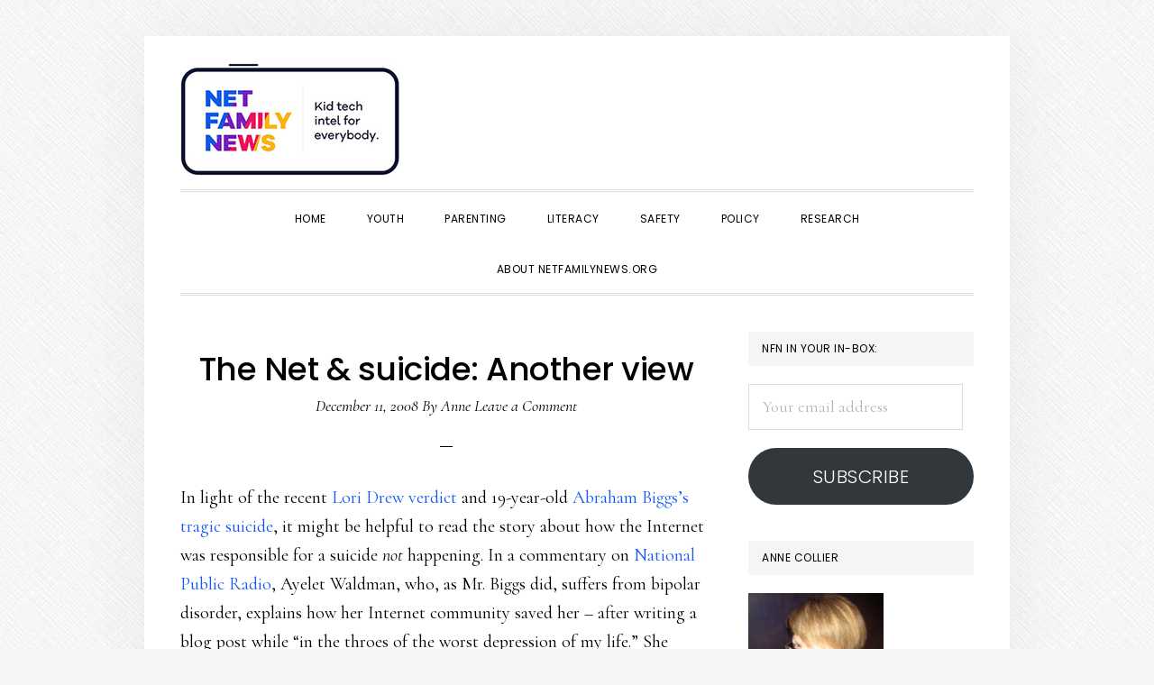

--- FILE ---
content_type: text/html; charset=UTF-8
request_url: https://www.netfamilynews.org/the-net-suicide-another-view
body_size: 18935
content:
<!DOCTYPE html>
<html lang="en-US">
<head >
<meta charset="UTF-8" />
<meta name="viewport" content="width=device-width, initial-scale=1" />
<meta name='robots' content='index, follow, max-image-preview:large, max-snippet:-1, max-video-preview:-1' />
	<style>img:is([sizes="auto" i], [sizes^="auto," i]) { contain-intrinsic-size: 3000px 1500px }</style>
	<link rel="dns-prefetch" href="https://static.hupso.com/share/js/share_toolbar.js"><link rel="preconnect" href="https://static.hupso.com/share/js/share_toolbar.js"><link rel="preload" href="https://static.hupso.com/share/js/share_toolbar.js"><meta property="og:image" content="https://www.netfamilynews.org/wp-content/uploads/2018/12/NFN-logo-with-tagline.jpg"/>
	<!-- This site is optimized with the Yoast SEO plugin v26.1.1 - https://yoast.com/wordpress/plugins/seo/ -->
	<title>The Net &amp; suicide: Another view - NetFamilyNews.org</title>
	<link rel="canonical" href="https://www.netfamilynews.org/the-net-suicide-another-view" />
	<meta property="og:locale" content="en_US" />
	<meta property="og:type" content="article" />
	<meta property="og:title" content="The Net &amp; suicide: Another view - NetFamilyNews.org" />
	<meta property="og:description" content="In light of the recent Lori Drew verdict and 19-year-old Abraham Biggs&#8217;s tragic suicide, it might be helpful to read the story about how the Internet was responsible for a suicide not happening. In a commentary on National Public Radio, Ayelet Waldman, who, as Mr. Biggs did, suffers from bipolar disorder, explains how her Internet [&hellip;]" />
	<meta property="og:url" content="https://www.netfamilynews.org/the-net-suicide-another-view" />
	<meta property="og:site_name" content="NetFamilyNews.org" />
	<meta property="article:published_time" content="2008-12-11T04:08:00+00:00" />
	<meta property="article:modified_time" content="2014-02-27T07:35:30+00:00" />
	<meta name="author" content="Anne" />
	<meta name="twitter:label1" content="Written by" />
	<meta name="twitter:data1" content="Anne" />
	<meta name="twitter:label2" content="Est. reading time" />
	<meta name="twitter:data2" content="1 minute" />
	<script type="application/ld+json" class="yoast-schema-graph">{"@context":"https://schema.org","@graph":[{"@type":"Article","@id":"https://www.netfamilynews.org/the-net-suicide-another-view#article","isPartOf":{"@id":"https://www.netfamilynews.org/the-net-suicide-another-view"},"author":{"name":"Anne","@id":"https://www.netfamilynews.org/#/schema/person/3c1bd591254e8854cccd1ea2671d6df0"},"headline":"The Net &amp; suicide: Another view","datePublished":"2008-12-11T04:08:00+00:00","dateModified":"2014-02-27T07:35:30+00:00","mainEntityOfPage":{"@id":"https://www.netfamilynews.org/the-net-suicide-another-view"},"wordCount":117,"commentCount":0,"publisher":{"@id":"https://www.netfamilynews.org/#organization"},"articleSection":["Risk &amp; Safety"],"inLanguage":"en-US","potentialAction":[{"@type":"CommentAction","name":"Comment","target":["https://www.netfamilynews.org/the-net-suicide-another-view#respond"]}]},{"@type":"WebPage","@id":"https://www.netfamilynews.org/the-net-suicide-another-view","url":"https://www.netfamilynews.org/the-net-suicide-another-view","name":"The Net &amp; suicide: Another view - NetFamilyNews.org","isPartOf":{"@id":"https://www.netfamilynews.org/#website"},"datePublished":"2008-12-11T04:08:00+00:00","dateModified":"2014-02-27T07:35:30+00:00","inLanguage":"en-US","potentialAction":[{"@type":"ReadAction","target":["https://www.netfamilynews.org/the-net-suicide-another-view"]}]},{"@type":"WebSite","@id":"https://www.netfamilynews.org/#website","url":"https://www.netfamilynews.org/","name":"NetFamilyNews.org","description":"Kid tech intel for everybody","publisher":{"@id":"https://www.netfamilynews.org/#organization"},"potentialAction":[{"@type":"SearchAction","target":{"@type":"EntryPoint","urlTemplate":"https://www.netfamilynews.org/?s={search_term_string}"},"query-input":{"@type":"PropertyValueSpecification","valueRequired":true,"valueName":"search_term_string"}}],"inLanguage":"en-US"},{"@type":"Organization","@id":"https://www.netfamilynews.org/#organization","name":"NetFamilyNews","url":"https://www.netfamilynews.org/","logo":{"@type":"ImageObject","inLanguage":"en-US","@id":"https://www.netfamilynews.org/#/schema/logo/image/","url":"https://www.netfamilynews.org/wp-content/uploads/2018/12/NFN-logo-with-tagline.jpg","contentUrl":"https://www.netfamilynews.org/wp-content/uploads/2018/12/NFN-logo-with-tagline.jpg","width":244,"height":125,"caption":"NetFamilyNews"},"image":{"@id":"https://www.netfamilynews.org/#/schema/logo/image/"}},{"@type":"Person","@id":"https://www.netfamilynews.org/#/schema/person/3c1bd591254e8854cccd1ea2671d6df0","name":"Anne","image":{"@type":"ImageObject","inLanguage":"en-US","@id":"https://www.netfamilynews.org/#/schema/person/image/","url":"https://secure.gravatar.com/avatar/868079e542d3fefac7cdc0403a005a8c19091094a3a0fc4d2b789f6cad2ab158?s=96&d=blank&r=g","contentUrl":"https://secure.gravatar.com/avatar/868079e542d3fefac7cdc0403a005a8c19091094a3a0fc4d2b789f6cad2ab158?s=96&d=blank&r=g","caption":"Anne"},"description":"Anne blogs at NetFamilyNews.org and is co-director of ConnectSafely.org. See her full bio here","url":"https://www.netfamilynews.org/author/anne"}]}</script>
	<!-- / Yoast SEO plugin. -->


<link rel='dns-prefetch' href='//stats.wp.com' />
<link rel='dns-prefetch' href='//fonts.googleapis.com' />
<link rel='dns-prefetch' href='//code.ionicframework.com' />
<link rel="alternate" type="application/rss+xml" title="NetFamilyNews.org &raquo; Feed" href="https://www.netfamilynews.org/feed" />
<link rel="alternate" type="application/rss+xml" title="NetFamilyNews.org &raquo; Comments Feed" href="https://www.netfamilynews.org/comments/feed" />
<link rel="alternate" type="application/rss+xml" title="NetFamilyNews.org &raquo; The Net &amp; suicide: Another view Comments Feed" href="https://www.netfamilynews.org/the-net-suicide-another-view/feed" />
		<!-- This site uses the Google Analytics by MonsterInsights plugin v9.11.1 - Using Analytics tracking - https://www.monsterinsights.com/ -->
							<script src="//www.googletagmanager.com/gtag/js?id=G-BXV5S2ZF8V"  data-cfasync="false" data-wpfc-render="false" type="text/javascript" async></script>
			<script data-cfasync="false" data-wpfc-render="false" type="text/javascript">
				var mi_version = '9.11.1';
				var mi_track_user = true;
				var mi_no_track_reason = '';
								var MonsterInsightsDefaultLocations = {"page_location":"https:\/\/www.netfamilynews.org\/the-net-suicide-another-view\/"};
								MonsterInsightsDefaultLocations.page_location = window.location.href;
								if ( typeof MonsterInsightsPrivacyGuardFilter === 'function' ) {
					var MonsterInsightsLocations = (typeof MonsterInsightsExcludeQuery === 'object') ? MonsterInsightsPrivacyGuardFilter( MonsterInsightsExcludeQuery ) : MonsterInsightsPrivacyGuardFilter( MonsterInsightsDefaultLocations );
				} else {
					var MonsterInsightsLocations = (typeof MonsterInsightsExcludeQuery === 'object') ? MonsterInsightsExcludeQuery : MonsterInsightsDefaultLocations;
				}

								var disableStrs = [
										'ga-disable-G-BXV5S2ZF8V',
									];

				/* Function to detect opted out users */
				function __gtagTrackerIsOptedOut() {
					for (var index = 0; index < disableStrs.length; index++) {
						if (document.cookie.indexOf(disableStrs[index] + '=true') > -1) {
							return true;
						}
					}

					return false;
				}

				/* Disable tracking if the opt-out cookie exists. */
				if (__gtagTrackerIsOptedOut()) {
					for (var index = 0; index < disableStrs.length; index++) {
						window[disableStrs[index]] = true;
					}
				}

				/* Opt-out function */
				function __gtagTrackerOptout() {
					for (var index = 0; index < disableStrs.length; index++) {
						document.cookie = disableStrs[index] + '=true; expires=Thu, 31 Dec 2099 23:59:59 UTC; path=/';
						window[disableStrs[index]] = true;
					}
				}

				if ('undefined' === typeof gaOptout) {
					function gaOptout() {
						__gtagTrackerOptout();
					}
				}
								window.dataLayer = window.dataLayer || [];

				window.MonsterInsightsDualTracker = {
					helpers: {},
					trackers: {},
				};
				if (mi_track_user) {
					function __gtagDataLayer() {
						dataLayer.push(arguments);
					}

					function __gtagTracker(type, name, parameters) {
						if (!parameters) {
							parameters = {};
						}

						if (parameters.send_to) {
							__gtagDataLayer.apply(null, arguments);
							return;
						}

						if (type === 'event') {
														parameters.send_to = monsterinsights_frontend.v4_id;
							var hookName = name;
							if (typeof parameters['event_category'] !== 'undefined') {
								hookName = parameters['event_category'] + ':' + name;
							}

							if (typeof MonsterInsightsDualTracker.trackers[hookName] !== 'undefined') {
								MonsterInsightsDualTracker.trackers[hookName](parameters);
							} else {
								__gtagDataLayer('event', name, parameters);
							}
							
						} else {
							__gtagDataLayer.apply(null, arguments);
						}
					}

					__gtagTracker('js', new Date());
					__gtagTracker('set', {
						'developer_id.dZGIzZG': true,
											});
					if ( MonsterInsightsLocations.page_location ) {
						__gtagTracker('set', MonsterInsightsLocations);
					}
										__gtagTracker('config', 'G-BXV5S2ZF8V', {"forceSSL":"true","link_attribution":"true"} );
										window.gtag = __gtagTracker;										(function () {
						/* https://developers.google.com/analytics/devguides/collection/analyticsjs/ */
						/* ga and __gaTracker compatibility shim. */
						var noopfn = function () {
							return null;
						};
						var newtracker = function () {
							return new Tracker();
						};
						var Tracker = function () {
							return null;
						};
						var p = Tracker.prototype;
						p.get = noopfn;
						p.set = noopfn;
						p.send = function () {
							var args = Array.prototype.slice.call(arguments);
							args.unshift('send');
							__gaTracker.apply(null, args);
						};
						var __gaTracker = function () {
							var len = arguments.length;
							if (len === 0) {
								return;
							}
							var f = arguments[len - 1];
							if (typeof f !== 'object' || f === null || typeof f.hitCallback !== 'function') {
								if ('send' === arguments[0]) {
									var hitConverted, hitObject = false, action;
									if ('event' === arguments[1]) {
										if ('undefined' !== typeof arguments[3]) {
											hitObject = {
												'eventAction': arguments[3],
												'eventCategory': arguments[2],
												'eventLabel': arguments[4],
												'value': arguments[5] ? arguments[5] : 1,
											}
										}
									}
									if ('pageview' === arguments[1]) {
										if ('undefined' !== typeof arguments[2]) {
											hitObject = {
												'eventAction': 'page_view',
												'page_path': arguments[2],
											}
										}
									}
									if (typeof arguments[2] === 'object') {
										hitObject = arguments[2];
									}
									if (typeof arguments[5] === 'object') {
										Object.assign(hitObject, arguments[5]);
									}
									if ('undefined' !== typeof arguments[1].hitType) {
										hitObject = arguments[1];
										if ('pageview' === hitObject.hitType) {
											hitObject.eventAction = 'page_view';
										}
									}
									if (hitObject) {
										action = 'timing' === arguments[1].hitType ? 'timing_complete' : hitObject.eventAction;
										hitConverted = mapArgs(hitObject);
										__gtagTracker('event', action, hitConverted);
									}
								}
								return;
							}

							function mapArgs(args) {
								var arg, hit = {};
								var gaMap = {
									'eventCategory': 'event_category',
									'eventAction': 'event_action',
									'eventLabel': 'event_label',
									'eventValue': 'event_value',
									'nonInteraction': 'non_interaction',
									'timingCategory': 'event_category',
									'timingVar': 'name',
									'timingValue': 'value',
									'timingLabel': 'event_label',
									'page': 'page_path',
									'location': 'page_location',
									'title': 'page_title',
									'referrer' : 'page_referrer',
								};
								for (arg in args) {
																		if (!(!args.hasOwnProperty(arg) || !gaMap.hasOwnProperty(arg))) {
										hit[gaMap[arg]] = args[arg];
									} else {
										hit[arg] = args[arg];
									}
								}
								return hit;
							}

							try {
								f.hitCallback();
							} catch (ex) {
							}
						};
						__gaTracker.create = newtracker;
						__gaTracker.getByName = newtracker;
						__gaTracker.getAll = function () {
							return [];
						};
						__gaTracker.remove = noopfn;
						__gaTracker.loaded = true;
						window['__gaTracker'] = __gaTracker;
					})();
									} else {
										console.log("");
					(function () {
						function __gtagTracker() {
							return null;
						}

						window['__gtagTracker'] = __gtagTracker;
						window['gtag'] = __gtagTracker;
					})();
									}
			</script>
							<!-- / Google Analytics by MonsterInsights -->
		<script type="text/javascript">
/* <![CDATA[ */
window._wpemojiSettings = {"baseUrl":"https:\/\/s.w.org\/images\/core\/emoji\/16.0.1\/72x72\/","ext":".png","svgUrl":"https:\/\/s.w.org\/images\/core\/emoji\/16.0.1\/svg\/","svgExt":".svg","source":{"concatemoji":"https:\/\/www.netfamilynews.org\/wp-includes\/js\/wp-emoji-release.min.js?ver=7e11c90db014d376b1759659d9b45b97"}};
/*! This file is auto-generated */
!function(s,n){var o,i,e;function c(e){try{var t={supportTests:e,timestamp:(new Date).valueOf()};sessionStorage.setItem(o,JSON.stringify(t))}catch(e){}}function p(e,t,n){e.clearRect(0,0,e.canvas.width,e.canvas.height),e.fillText(t,0,0);var t=new Uint32Array(e.getImageData(0,0,e.canvas.width,e.canvas.height).data),a=(e.clearRect(0,0,e.canvas.width,e.canvas.height),e.fillText(n,0,0),new Uint32Array(e.getImageData(0,0,e.canvas.width,e.canvas.height).data));return t.every(function(e,t){return e===a[t]})}function u(e,t){e.clearRect(0,0,e.canvas.width,e.canvas.height),e.fillText(t,0,0);for(var n=e.getImageData(16,16,1,1),a=0;a<n.data.length;a++)if(0!==n.data[a])return!1;return!0}function f(e,t,n,a){switch(t){case"flag":return n(e,"\ud83c\udff3\ufe0f\u200d\u26a7\ufe0f","\ud83c\udff3\ufe0f\u200b\u26a7\ufe0f")?!1:!n(e,"\ud83c\udde8\ud83c\uddf6","\ud83c\udde8\u200b\ud83c\uddf6")&&!n(e,"\ud83c\udff4\udb40\udc67\udb40\udc62\udb40\udc65\udb40\udc6e\udb40\udc67\udb40\udc7f","\ud83c\udff4\u200b\udb40\udc67\u200b\udb40\udc62\u200b\udb40\udc65\u200b\udb40\udc6e\u200b\udb40\udc67\u200b\udb40\udc7f");case"emoji":return!a(e,"\ud83e\udedf")}return!1}function g(e,t,n,a){var r="undefined"!=typeof WorkerGlobalScope&&self instanceof WorkerGlobalScope?new OffscreenCanvas(300,150):s.createElement("canvas"),o=r.getContext("2d",{willReadFrequently:!0}),i=(o.textBaseline="top",o.font="600 32px Arial",{});return e.forEach(function(e){i[e]=t(o,e,n,a)}),i}function t(e){var t=s.createElement("script");t.src=e,t.defer=!0,s.head.appendChild(t)}"undefined"!=typeof Promise&&(o="wpEmojiSettingsSupports",i=["flag","emoji"],n.supports={everything:!0,everythingExceptFlag:!0},e=new Promise(function(e){s.addEventListener("DOMContentLoaded",e,{once:!0})}),new Promise(function(t){var n=function(){try{var e=JSON.parse(sessionStorage.getItem(o));if("object"==typeof e&&"number"==typeof e.timestamp&&(new Date).valueOf()<e.timestamp+604800&&"object"==typeof e.supportTests)return e.supportTests}catch(e){}return null}();if(!n){if("undefined"!=typeof Worker&&"undefined"!=typeof OffscreenCanvas&&"undefined"!=typeof URL&&URL.createObjectURL&&"undefined"!=typeof Blob)try{var e="postMessage("+g.toString()+"("+[JSON.stringify(i),f.toString(),p.toString(),u.toString()].join(",")+"));",a=new Blob([e],{type:"text/javascript"}),r=new Worker(URL.createObjectURL(a),{name:"wpTestEmojiSupports"});return void(r.onmessage=function(e){c(n=e.data),r.terminate(),t(n)})}catch(e){}c(n=g(i,f,p,u))}t(n)}).then(function(e){for(var t in e)n.supports[t]=e[t],n.supports.everything=n.supports.everything&&n.supports[t],"flag"!==t&&(n.supports.everythingExceptFlag=n.supports.everythingExceptFlag&&n.supports[t]);n.supports.everythingExceptFlag=n.supports.everythingExceptFlag&&!n.supports.flag,n.DOMReady=!1,n.readyCallback=function(){n.DOMReady=!0}}).then(function(){return e}).then(function(){var e;n.supports.everything||(n.readyCallback(),(e=n.source||{}).concatemoji?t(e.concatemoji):e.wpemoji&&e.twemoji&&(t(e.twemoji),t(e.wpemoji)))}))}((window,document),window._wpemojiSettings);
/* ]]> */
</script>
<link rel='stylesheet' id='daily-dish-pro-css' href='https://www.netfamilynews.org/wp-content/themes/daily-dish-pro/style.css?ver=2.0.0' type='text/css' media='all' />
<style id='wp-emoji-styles-inline-css' type='text/css'>

	img.wp-smiley, img.emoji {
		display: inline !important;
		border: none !important;
		box-shadow: none !important;
		height: 1em !important;
		width: 1em !important;
		margin: 0 0.07em !important;
		vertical-align: -0.1em !important;
		background: none !important;
		padding: 0 !important;
	}
</style>
<link rel='stylesheet' id='wp-block-library-css' href='https://www.netfamilynews.org/wp-includes/css/dist/block-library/style.min.css?ver=7e11c90db014d376b1759659d9b45b97' type='text/css' media='all' />
<style id='classic-theme-styles-inline-css' type='text/css'>
/*! This file is auto-generated */
.wp-block-button__link{color:#fff;background-color:#32373c;border-radius:9999px;box-shadow:none;text-decoration:none;padding:calc(.667em + 2px) calc(1.333em + 2px);font-size:1.125em}.wp-block-file__button{background:#32373c;color:#fff;text-decoration:none}
</style>
<link rel='stylesheet' id='mediaelement-css' href='https://www.netfamilynews.org/wp-includes/js/mediaelement/mediaelementplayer-legacy.min.css?ver=4.2.17' type='text/css' media='all' />
<link rel='stylesheet' id='wp-mediaelement-css' href='https://www.netfamilynews.org/wp-includes/js/mediaelement/wp-mediaelement.min.css?ver=7e11c90db014d376b1759659d9b45b97' type='text/css' media='all' />
<style id='jetpack-sharing-buttons-style-inline-css' type='text/css'>
.jetpack-sharing-buttons__services-list{display:flex;flex-direction:row;flex-wrap:wrap;gap:0;list-style-type:none;margin:5px;padding:0}.jetpack-sharing-buttons__services-list.has-small-icon-size{font-size:12px}.jetpack-sharing-buttons__services-list.has-normal-icon-size{font-size:16px}.jetpack-sharing-buttons__services-list.has-large-icon-size{font-size:24px}.jetpack-sharing-buttons__services-list.has-huge-icon-size{font-size:36px}@media print{.jetpack-sharing-buttons__services-list{display:none!important}}.editor-styles-wrapper .wp-block-jetpack-sharing-buttons{gap:0;padding-inline-start:0}ul.jetpack-sharing-buttons__services-list.has-background{padding:1.25em 2.375em}
</style>
<style id='global-styles-inline-css' type='text/css'>
:root{--wp--preset--aspect-ratio--square: 1;--wp--preset--aspect-ratio--4-3: 4/3;--wp--preset--aspect-ratio--3-4: 3/4;--wp--preset--aspect-ratio--3-2: 3/2;--wp--preset--aspect-ratio--2-3: 2/3;--wp--preset--aspect-ratio--16-9: 16/9;--wp--preset--aspect-ratio--9-16: 9/16;--wp--preset--color--black: #000000;--wp--preset--color--cyan-bluish-gray: #abb8c3;--wp--preset--color--white: #ffffff;--wp--preset--color--pale-pink: #f78da7;--wp--preset--color--vivid-red: #cf2e2e;--wp--preset--color--luminous-vivid-orange: #ff6900;--wp--preset--color--luminous-vivid-amber: #fcb900;--wp--preset--color--light-green-cyan: #7bdcb5;--wp--preset--color--vivid-green-cyan: #00d084;--wp--preset--color--pale-cyan-blue: #8ed1fc;--wp--preset--color--vivid-cyan-blue: #0693e3;--wp--preset--color--vivid-purple: #9b51e0;--wp--preset--gradient--vivid-cyan-blue-to-vivid-purple: linear-gradient(135deg,rgba(6,147,227,1) 0%,rgb(155,81,224) 100%);--wp--preset--gradient--light-green-cyan-to-vivid-green-cyan: linear-gradient(135deg,rgb(122,220,180) 0%,rgb(0,208,130) 100%);--wp--preset--gradient--luminous-vivid-amber-to-luminous-vivid-orange: linear-gradient(135deg,rgba(252,185,0,1) 0%,rgba(255,105,0,1) 100%);--wp--preset--gradient--luminous-vivid-orange-to-vivid-red: linear-gradient(135deg,rgba(255,105,0,1) 0%,rgb(207,46,46) 100%);--wp--preset--gradient--very-light-gray-to-cyan-bluish-gray: linear-gradient(135deg,rgb(238,238,238) 0%,rgb(169,184,195) 100%);--wp--preset--gradient--cool-to-warm-spectrum: linear-gradient(135deg,rgb(74,234,220) 0%,rgb(151,120,209) 20%,rgb(207,42,186) 40%,rgb(238,44,130) 60%,rgb(251,105,98) 80%,rgb(254,248,76) 100%);--wp--preset--gradient--blush-light-purple: linear-gradient(135deg,rgb(255,206,236) 0%,rgb(152,150,240) 100%);--wp--preset--gradient--blush-bordeaux: linear-gradient(135deg,rgb(254,205,165) 0%,rgb(254,45,45) 50%,rgb(107,0,62) 100%);--wp--preset--gradient--luminous-dusk: linear-gradient(135deg,rgb(255,203,112) 0%,rgb(199,81,192) 50%,rgb(65,88,208) 100%);--wp--preset--gradient--pale-ocean: linear-gradient(135deg,rgb(255,245,203) 0%,rgb(182,227,212) 50%,rgb(51,167,181) 100%);--wp--preset--gradient--electric-grass: linear-gradient(135deg,rgb(202,248,128) 0%,rgb(113,206,126) 100%);--wp--preset--gradient--midnight: linear-gradient(135deg,rgb(2,3,129) 0%,rgb(40,116,252) 100%);--wp--preset--font-size--small: 13px;--wp--preset--font-size--medium: 20px;--wp--preset--font-size--large: 36px;--wp--preset--font-size--x-large: 42px;--wp--preset--spacing--20: 0.44rem;--wp--preset--spacing--30: 0.67rem;--wp--preset--spacing--40: 1rem;--wp--preset--spacing--50: 1.5rem;--wp--preset--spacing--60: 2.25rem;--wp--preset--spacing--70: 3.38rem;--wp--preset--spacing--80: 5.06rem;--wp--preset--shadow--natural: 6px 6px 9px rgba(0, 0, 0, 0.2);--wp--preset--shadow--deep: 12px 12px 50px rgba(0, 0, 0, 0.4);--wp--preset--shadow--sharp: 6px 6px 0px rgba(0, 0, 0, 0.2);--wp--preset--shadow--outlined: 6px 6px 0px -3px rgba(255, 255, 255, 1), 6px 6px rgba(0, 0, 0, 1);--wp--preset--shadow--crisp: 6px 6px 0px rgba(0, 0, 0, 1);}:where(.is-layout-flex){gap: 0.5em;}:where(.is-layout-grid){gap: 0.5em;}body .is-layout-flex{display: flex;}.is-layout-flex{flex-wrap: wrap;align-items: center;}.is-layout-flex > :is(*, div){margin: 0;}body .is-layout-grid{display: grid;}.is-layout-grid > :is(*, div){margin: 0;}:where(.wp-block-columns.is-layout-flex){gap: 2em;}:where(.wp-block-columns.is-layout-grid){gap: 2em;}:where(.wp-block-post-template.is-layout-flex){gap: 1.25em;}:where(.wp-block-post-template.is-layout-grid){gap: 1.25em;}.has-black-color{color: var(--wp--preset--color--black) !important;}.has-cyan-bluish-gray-color{color: var(--wp--preset--color--cyan-bluish-gray) !important;}.has-white-color{color: var(--wp--preset--color--white) !important;}.has-pale-pink-color{color: var(--wp--preset--color--pale-pink) !important;}.has-vivid-red-color{color: var(--wp--preset--color--vivid-red) !important;}.has-luminous-vivid-orange-color{color: var(--wp--preset--color--luminous-vivid-orange) !important;}.has-luminous-vivid-amber-color{color: var(--wp--preset--color--luminous-vivid-amber) !important;}.has-light-green-cyan-color{color: var(--wp--preset--color--light-green-cyan) !important;}.has-vivid-green-cyan-color{color: var(--wp--preset--color--vivid-green-cyan) !important;}.has-pale-cyan-blue-color{color: var(--wp--preset--color--pale-cyan-blue) !important;}.has-vivid-cyan-blue-color{color: var(--wp--preset--color--vivid-cyan-blue) !important;}.has-vivid-purple-color{color: var(--wp--preset--color--vivid-purple) !important;}.has-black-background-color{background-color: var(--wp--preset--color--black) !important;}.has-cyan-bluish-gray-background-color{background-color: var(--wp--preset--color--cyan-bluish-gray) !important;}.has-white-background-color{background-color: var(--wp--preset--color--white) !important;}.has-pale-pink-background-color{background-color: var(--wp--preset--color--pale-pink) !important;}.has-vivid-red-background-color{background-color: var(--wp--preset--color--vivid-red) !important;}.has-luminous-vivid-orange-background-color{background-color: var(--wp--preset--color--luminous-vivid-orange) !important;}.has-luminous-vivid-amber-background-color{background-color: var(--wp--preset--color--luminous-vivid-amber) !important;}.has-light-green-cyan-background-color{background-color: var(--wp--preset--color--light-green-cyan) !important;}.has-vivid-green-cyan-background-color{background-color: var(--wp--preset--color--vivid-green-cyan) !important;}.has-pale-cyan-blue-background-color{background-color: var(--wp--preset--color--pale-cyan-blue) !important;}.has-vivid-cyan-blue-background-color{background-color: var(--wp--preset--color--vivid-cyan-blue) !important;}.has-vivid-purple-background-color{background-color: var(--wp--preset--color--vivid-purple) !important;}.has-black-border-color{border-color: var(--wp--preset--color--black) !important;}.has-cyan-bluish-gray-border-color{border-color: var(--wp--preset--color--cyan-bluish-gray) !important;}.has-white-border-color{border-color: var(--wp--preset--color--white) !important;}.has-pale-pink-border-color{border-color: var(--wp--preset--color--pale-pink) !important;}.has-vivid-red-border-color{border-color: var(--wp--preset--color--vivid-red) !important;}.has-luminous-vivid-orange-border-color{border-color: var(--wp--preset--color--luminous-vivid-orange) !important;}.has-luminous-vivid-amber-border-color{border-color: var(--wp--preset--color--luminous-vivid-amber) !important;}.has-light-green-cyan-border-color{border-color: var(--wp--preset--color--light-green-cyan) !important;}.has-vivid-green-cyan-border-color{border-color: var(--wp--preset--color--vivid-green-cyan) !important;}.has-pale-cyan-blue-border-color{border-color: var(--wp--preset--color--pale-cyan-blue) !important;}.has-vivid-cyan-blue-border-color{border-color: var(--wp--preset--color--vivid-cyan-blue) !important;}.has-vivid-purple-border-color{border-color: var(--wp--preset--color--vivid-purple) !important;}.has-vivid-cyan-blue-to-vivid-purple-gradient-background{background: var(--wp--preset--gradient--vivid-cyan-blue-to-vivid-purple) !important;}.has-light-green-cyan-to-vivid-green-cyan-gradient-background{background: var(--wp--preset--gradient--light-green-cyan-to-vivid-green-cyan) !important;}.has-luminous-vivid-amber-to-luminous-vivid-orange-gradient-background{background: var(--wp--preset--gradient--luminous-vivid-amber-to-luminous-vivid-orange) !important;}.has-luminous-vivid-orange-to-vivid-red-gradient-background{background: var(--wp--preset--gradient--luminous-vivid-orange-to-vivid-red) !important;}.has-very-light-gray-to-cyan-bluish-gray-gradient-background{background: var(--wp--preset--gradient--very-light-gray-to-cyan-bluish-gray) !important;}.has-cool-to-warm-spectrum-gradient-background{background: var(--wp--preset--gradient--cool-to-warm-spectrum) !important;}.has-blush-light-purple-gradient-background{background: var(--wp--preset--gradient--blush-light-purple) !important;}.has-blush-bordeaux-gradient-background{background: var(--wp--preset--gradient--blush-bordeaux) !important;}.has-luminous-dusk-gradient-background{background: var(--wp--preset--gradient--luminous-dusk) !important;}.has-pale-ocean-gradient-background{background: var(--wp--preset--gradient--pale-ocean) !important;}.has-electric-grass-gradient-background{background: var(--wp--preset--gradient--electric-grass) !important;}.has-midnight-gradient-background{background: var(--wp--preset--gradient--midnight) !important;}.has-small-font-size{font-size: var(--wp--preset--font-size--small) !important;}.has-medium-font-size{font-size: var(--wp--preset--font-size--medium) !important;}.has-large-font-size{font-size: var(--wp--preset--font-size--large) !important;}.has-x-large-font-size{font-size: var(--wp--preset--font-size--x-large) !important;}
:where(.wp-block-post-template.is-layout-flex){gap: 1.25em;}:where(.wp-block-post-template.is-layout-grid){gap: 1.25em;}
:where(.wp-block-columns.is-layout-flex){gap: 2em;}:where(.wp-block-columns.is-layout-grid){gap: 2em;}
:root :where(.wp-block-pullquote){font-size: 1.5em;line-height: 1.6;}
</style>
<link rel='stylesheet' id='hupso_css-css' href='https://www.netfamilynews.org/wp-content/plugins/hupso-share-buttons-for-twitter-facebook-google/style.css?ver=7e11c90db014d376b1759659d9b45b97' type='text/css' media='all' />
<link rel='stylesheet' id='daily-dish-google-fonts-css' href='//fonts.googleapis.com/css?family=Cormorant%3A400%2C400i%2C700%2C700i%7CPoppins%3A300%2C400%2C500%2C700&#038;ver=2.0.0' type='text/css' media='all' />
<link rel='stylesheet' id='daily-dish-ionicons-css' href='//code.ionicframework.com/ionicons/2.0.1/css/ionicons.min.css?ver=2.0.0' type='text/css' media='all' />
<link rel='stylesheet' id='jetpack-subscriptions-css' href='https://www.netfamilynews.org/wp-content/plugins/jetpack/_inc/build/subscriptions/subscriptions.min.css?ver=15.1.1' type='text/css' media='all' />
<script type="text/javascript" src="https://www.netfamilynews.org/wp-content/plugins/google-analytics-premium/assets/js/frontend-gtag.min.js?ver=9.11.1" id="monsterinsights-frontend-script-js" async="async" data-wp-strategy="async"></script>
<script data-cfasync="false" data-wpfc-render="false" type="text/javascript" id='monsterinsights-frontend-script-js-extra'>/* <![CDATA[ */
var monsterinsights_frontend = {"js_events_tracking":"true","download_extensions":"doc,pdf,ppt,zip,xls,docx,pptx,xlsx","inbound_paths":"[{\"path\":\"\\\/go\\\/\",\"label\":\"affiliate\"},{\"path\":\"\\\/recommend\\\/\",\"label\":\"affiliate\"}]","home_url":"https:\/\/www.netfamilynews.org","hash_tracking":"false","v4_id":"G-BXV5S2ZF8V"};/* ]]> */
</script>
<script type="text/javascript" src="https://www.netfamilynews.org/wp-includes/js/jquery/jquery.min.js?ver=3.7.1" id="jquery-core-js"></script>
<script type="text/javascript" src="https://www.netfamilynews.org/wp-includes/js/jquery/jquery-migrate.min.js?ver=3.4.1" id="jquery-migrate-js"></script>
<link rel="https://api.w.org/" href="https://www.netfamilynews.org/wp-json/" /><link rel="alternate" title="JSON" type="application/json" href="https://www.netfamilynews.org/wp-json/wp/v2/posts/28269" /><link rel="EditURI" type="application/rsd+xml" title="RSD" href="https://www.netfamilynews.org/xmlrpc.php?rsd" />
<link rel="alternate" title="oEmbed (JSON)" type="application/json+oembed" href="https://www.netfamilynews.org/wp-json/oembed/1.0/embed?url=https%3A%2F%2Fwww.netfamilynews.org%2Fthe-net-suicide-another-view" />
<link rel="alternate" title="oEmbed (XML)" type="text/xml+oembed" href="https://www.netfamilynews.org/wp-json/oembed/1.0/embed?url=https%3A%2F%2Fwww.netfamilynews.org%2Fthe-net-suicide-another-view&#038;format=xml" />
<link rel="shortcut icon" href="https://nfn.wpengine.com/favicon.ico" type="image/x-icon" /><!-- Favi -->	<style>img#wpstats{display:none}</style>
		<link rel="pingback" href="https://www.netfamilynews.org/xmlrpc.php" />
<style type="text/css">.site-title a { background: url(https://www.netfamilynews.org/wp-content/uploads/2018/12/NFN-logo-with-tagline.jpg) no-repeat !important; }</style>
<style type="text/css" id="custom-background-css">
body.custom-background { background-image: url("https://www.netfamilynews.org/wp-content/themes/daily-dish-pro/images/bg.png"); background-position: left top; background-size: auto; background-repeat: repeat; background-attachment: fixed; }
</style>
	<link rel="icon" href="https://www.netfamilynews.org/wp-content/uploads/2018/12/favicon.png" sizes="32x32" />
<link rel="icon" href="https://www.netfamilynews.org/wp-content/uploads/2018/12/favicon.png" sizes="192x192" />
<link rel="apple-touch-icon" href="https://www.netfamilynews.org/wp-content/uploads/2018/12/favicon.png" />
<meta name="msapplication-TileImage" content="https://www.netfamilynews.org/wp-content/uploads/2018/12/favicon.png" />
		<style type="text/css" id="wp-custom-css">
			.menu-wrap {
    position: relative;
    float: none;
    margin-top: 170px;
}		</style>
		</head>
<body data-rsssl=1 class="wp-singular post-template-default single single-post postid-28269 single-format-standard custom-background wp-theme-genesis wp-child-theme-daily-dish-pro custom-header header-image header-full-width content-sidebar genesis-breadcrumbs-hidden genesis-footer-widgets-visible"><div class="site-container"><ul class="genesis-skip-link"><li><a href="#genesis-nav-primary" class="screen-reader-shortcut"> Skip to primary navigation</a></li><li><a href="#genesis-content" class="screen-reader-shortcut"> Skip to main content</a></li><li><a href="#genesis-sidebar-primary" class="screen-reader-shortcut"> Skip to primary sidebar</a></li><li><a href="#genesis-footer-widgets" class="screen-reader-shortcut"> Skip to footer</a></li></ul><header class="site-header"><div class="wrap"><div class="title-area"><p class="site-title"><a href="https://www.netfamilynews.org/">NetFamilyNews.org</a></p><p class="site-description">Kid tech intel for everybody</p></div><a href="#header-search-wrap" aria-controls="header-search-wrap" aria-expanded="false" role="button" class="toggle-header-search"><span class="screen-reader-text">Show Search</span><span class="ionicons ion-ios-search"></span></a><div id="header-search-wrap" class="header-search-wrap"><form class="search-form" method="get" action="https://www.netfamilynews.org/" role="search"><label class="search-form-label screen-reader-text" for="searchform-1">Search this website</label><input class="search-form-input" type="search" name="s" id="searchform-1" placeholder="Search this website"><input class="search-form-submit" type="submit" value="Search"><meta content="https://www.netfamilynews.org/?s={s}"></form> <a href="#" role="button" aria-expanded="false" aria-controls="header-search-wrap" class="toggle-header-search close"><span class="screen-reader-text">Hide Search</span><span class="ionicons ion-ios-close-empty"></span></a></div></div></header><div class="menu-wrap"><nav class="nav-primary" aria-label="Main" id="genesis-nav-primary"><div class="wrap"><ul id="menu-main-menu" class="menu genesis-nav-menu menu-primary js-superfish"><li id="menu-item-33038" class="menu-item menu-item-type-custom menu-item-object-custom menu-item-33038"><a href="/"><span >Home</span></a></li>
<li id="menu-item-34118" class="menu-item menu-item-type-taxonomy menu-item-object-category menu-item-34118"><a href="https://www.netfamilynews.org/category/youth"><span >Youth</span></a></li>
<li id="menu-item-34119" class="menu-item menu-item-type-taxonomy menu-item-object-category menu-item-34119"><a href="https://www.netfamilynews.org/category/parenting"><span >Parenting</span></a></li>
<li id="menu-item-34121" class="menu-item menu-item-type-taxonomy menu-item-object-category menu-item-34121"><a href="https://www.netfamilynews.org/category/literacy-and-citizenship"><span >Literacy</span></a></li>
<li id="menu-item-34122" class="menu-item menu-item-type-taxonomy menu-item-object-category current-post-ancestor current-menu-parent current-post-parent menu-item-34122"><a href="https://www.netfamilynews.org/category/risk-and-safety"><span >Safety</span></a></li>
<li id="menu-item-34124" class="menu-item menu-item-type-taxonomy menu-item-object-category menu-item-34124"><a href="https://www.netfamilynews.org/category/law-and-policy"><span >Policy</span></a></li>
<li id="menu-item-34125" class="menu-item menu-item-type-taxonomy menu-item-object-category menu-item-34125"><a href="https://www.netfamilynews.org/category/research"><span >Research</span></a></li>
<li id="menu-item-33059" class="menu-item menu-item-type-post_type menu-item-object-page menu-item-has-children menu-item-33059"><a href="https://www.netfamilynews.org/about"><span >About NetFamilyNews.org</span></a>
<ul class="sub-menu">
	<li id="menu-item-35052" class="menu-item menu-item-type-post_type menu-item-object-page menu-item-35052"><a href="https://www.netfamilynews.org/about/supporters"><span >Supporters</span></a></li>
	<li id="menu-item-35048" class="menu-item menu-item-type-post_type menu-item-object-page menu-item-35048"><a href="https://www.netfamilynews.org/about/anne-colliers-bio"><span >Anne Collier&#8217;s Bio</span></a></li>
	<li id="menu-item-35049" class="menu-item menu-item-type-post_type menu-item-object-page menu-item-35049"><a href="https://www.netfamilynews.org/about/copyright"><span >Copyright</span></a></li>
	<li id="menu-item-35050" class="menu-item menu-item-type-post_type menu-item-object-page menu-item-35050"><a href="https://www.netfamilynews.org/about/privacy"><span >Privacy</span></a></li>
</ul>
</li>
</ul></div></nav></div><div class="site-inner"><div class="content-sidebar-wrap"><main class="content" id="genesis-content"><article class="post-28269 post type-post status-publish format-standard category-risk-and-safety entry" aria-label="The Net &amp; suicide: Another view"><header class="entry-header"><h1 class="entry-title">The Net &amp; suicide: Another view</h1>
<p class="entry-meta"><time class="entry-time">December 11, 2008</time> By <span class="entry-author"><a href="https://www.netfamilynews.org/author/anne" class="entry-author-link" rel="author"><span class="entry-author-name">Anne</span></a></span> <span class="entry-comments-link"><a href="https://www.netfamilynews.org/the-net-suicide-another-view#respond">Leave a Comment</a></span> </p></header><div class="entry-content"><p>In light of the recent <a href="https://www.netfamilynews.org/2008/12/questions-raised-by-megan-meier-case.html">Lori Drew verdict</a> and 19-year-old <a href="https://www.netfamilynews.org/2008/11/teens-tragic-very-public-suicide.html">Abraham Biggs&#8217;s tragic suicide</a>, it might be helpful to read the story about how the Internet was responsible for a suicide <span style="font-style:italic;">not</span> happening. In a commentary on <a href="http://www.npr.org/templates/story/story.php?storyId=97771889">National Public Radio</a>, Ayelet Waldman, who, as Mr. Biggs did, suffers from bipolar disorder, explains how her Internet community saved her &#8211; after writing a blog post while &#8220;in the throes of the worst depression of my life.&#8221; She suggests that we all can &#8220;take a certain comfort in the way that very technology [implicated in the Biggs tragedy] has given us new opportunities to reach out, to connect. Both of these are true.&#8221;</p>
<iframe src="https://www.facebook.com/plugins/like.php?href=https%3A%2F%2Fwww.netfamilynews.org%2Fthe-net-suicide-another-view&amp;layout=standard&amp;show_faces=true&amp;width=450&amp;action=like&amp;font=arial&amp;colorscheme=light" scrolling="no" frameborder="0" allowTransparency="true" style="border:none; overflow:hidden; width:450px; height:80px"></iframe><div style="padding-bottom:20px; padding-top:10px;" class="hupso-share-buttons"><!-- Hupso Share Buttons - https://www.hupso.com/share/ --><a class="hupso_toolbar" href="https://www.hupso.com/share/"><img decoding="async" src="https://static.hupso.com/share/buttons/share-medium.png" style="border:0px; padding-top: 5px; float:left;" alt="Share Button"/></a><script type="text/javascript">var hupso_services_t=new Array("Twitter","Facebook","Pinterest","Linkedin","Email","Print");var hupso_background_t="#EAF4FF";var hupso_border_t="#66CCFF";var hupso_toolbar_size_t="medium";var hupso_image_folder_url = "";var hupso_twitter_via="annecollier";var hupso_url_t="";var hupso_title_t="The%20Net%20%26amp%3B%20suicide%3A%20Another%20view";</script><script type="text/javascript" src="https://static.hupso.com/share/js/share_toolbar.js"></script><!-- Hupso Share Buttons --></div><!--<rdf:RDF xmlns:rdf="http://www.w3.org/1999/02/22-rdf-syntax-ns#"
			xmlns:dc="http://purl.org/dc/elements/1.1/"
			xmlns:trackback="http://madskills.com/public/xml/rss/module/trackback/">
		<rdf:Description rdf:about="https://www.netfamilynews.org/the-net-suicide-another-view"
    dc:identifier="https://www.netfamilynews.org/the-net-suicide-another-view"
    dc:title="The Net &amp; suicide: Another view"
    trackback:ping="https://www.netfamilynews.org/the-net-suicide-another-view/trackback" />
</rdf:RDF>-->
</div><footer class="entry-footer"><p class="entry-meta"><span class="entry-categories">Filed Under: <a href="https://www.netfamilynews.org/category/risk-and-safety" rel="category tag">Risk &amp; Safety</a></span> </p></footer></article><h2 class="screen-reader-text">Reader Interactions</h2>	<div id="respond" class="comment-respond">
		<h3 id="reply-title" class="comment-reply-title">Leave a Reply <small><a rel="nofollow" id="cancel-comment-reply-link" href="/the-net-suicide-another-view#respond" style="display:none;">Cancel reply</a></small></h3><form action="https://www.netfamilynews.org/wp-comments-post.php?wpe-comment-post=nfn" method="post" id="commentform" class="comment-form"><p class="comment-notes"><span id="email-notes">Your email address will not be published.</span> <span class="required-field-message">Required fields are marked <span class="required">*</span></span></p><p class="comment-form-comment"><label for="comment">Comment <span class="required">*</span></label> <textarea id="comment" name="comment" cols="45" rows="8" maxlength="65525" required></textarea></p><p class="comment-form-author"><label for="author">Name <span class="required">*</span></label> <input id="author" name="author" type="text" value="" size="30" maxlength="245" autocomplete="name" required /></p>
<p class="comment-form-email"><label for="email">Email <span class="required">*</span></label> <input id="email" name="email" type="email" value="" size="30" maxlength="100" aria-describedby="email-notes" autocomplete="email" required /></p>
<p class="comment-form-url"><label for="url">Website</label> <input id="url" name="url" type="url" value="" size="30" maxlength="200" autocomplete="url" /></p>
<p class="comment-subscription-form"><input type="checkbox" name="subscribe_comments" id="subscribe_comments" value="subscribe" style="width: auto; -moz-appearance: checkbox; -webkit-appearance: checkbox;" /> <label class="subscribe-label" id="subscribe-label" for="subscribe_comments">Notify me of follow-up comments by email.</label></p><p class="comment-subscription-form"><input type="checkbox" name="subscribe_blog" id="subscribe_blog" value="subscribe" style="width: auto; -moz-appearance: checkbox; -webkit-appearance: checkbox;" /> <label class="subscribe-label" id="subscribe-blog-label" for="subscribe_blog">Notify me of new posts by email.</label></p><p class="form-submit"><input name="submit" type="submit" id="submit" class="submit" value="Post Comment" /> <input type='hidden' name='comment_post_ID' value='28269' id='comment_post_ID' />
<input type='hidden' name='comment_parent' id='comment_parent' value='0' />
</p><p style="display: none;"><input type="hidden" id="akismet_comment_nonce" name="akismet_comment_nonce" value="b04f542e44" /></p><p style="display: none !important;" class="akismet-fields-container" data-prefix="ak_"><label>&#916;<textarea name="ak_hp_textarea" cols="45" rows="8" maxlength="100"></textarea></label><input type="hidden" id="ak_js_1" name="ak_js" value="17"/><script>document.getElementById( "ak_js_1" ).setAttribute( "value", ( new Date() ).getTime() );</script></p></form>	</div><!-- #respond -->
	<p class="akismet_comment_form_privacy_notice">This site uses Akismet to reduce spam. <a href="https://akismet.com/privacy/" target="_blank" rel="nofollow noopener">Learn how your comment data is processed.</a></p></main><aside class="sidebar sidebar-primary widget-area" role="complementary" aria-label="Primary Sidebar" id="genesis-sidebar-primary"><h2 class="genesis-sidebar-title screen-reader-text">Primary Sidebar</h2><section id="blog_subscription-2" class="widget widget_blog_subscription jetpack_subscription_widget"><div class="widget-wrap"><h3 class="widgettitle widget-title">NFN in your in-box:</h3>

			<div class="wp-block-jetpack-subscriptions__container">
			<form action="#" method="post" accept-charset="utf-8" id="subscribe-blog-blog_subscription-2"
				data-blog="88030094"
				data-post_access_level="everybody" >
									<p id="subscribe-email">
						<label id="jetpack-subscribe-label"
							class="screen-reader-text"
							for="subscribe-field-blog_subscription-2">
							Your email address						</label>
						<input type="email" name="email" required="required"
																					value=""
							id="subscribe-field-blog_subscription-2"
							placeholder="Your email address"
						/>
					</p>

					<p id="subscribe-submit"
											>
						<input type="hidden" name="action" value="subscribe"/>
						<input type="hidden" name="source" value="https://www.netfamilynews.org/the-net-suicide-another-view"/>
						<input type="hidden" name="sub-type" value="widget"/>
						<input type="hidden" name="redirect_fragment" value="subscribe-blog-blog_subscription-2"/>
						<input type="hidden" id="_wpnonce" name="_wpnonce" value="c9a08fde6a" /><input type="hidden" name="_wp_http_referer" value="/the-net-suicide-another-view" />						<button type="submit"
															class="wp-block-button__link"
																					name="jetpack_subscriptions_widget"
						>
							Subscribe						</button>
					</p>
							</form>
						</div>
			
</div></section>
<section id="text-3" class="widget widget_text"><div class="widget-wrap"><h3 class="widgettitle widget-title">Anne Collier</h3>
			<div class="textwidget"><img src="https://www.netfamilynews.org/wp-content/uploads/2014/02/anne-collier.jpg" height="112" width="150">
<br>
<b><a href="/about/anne-colliers-bio/">Bio</a></b> and my...<br> <font color="brown"><b>2016 <a href="https://www.youtube.com/watch?v=Uww2XHnijKw">TEDx Talk</a></b> on<br>the <i>heart</i> of digital citizenship</font><br>
Connect with me on <b><a href="https://www.linkedin.com/in/annecollier/">LinkedIn</a></b><br>
See me on <b><a href="http://www.youtube.com/v/DuTuDkFOStw?hl=en&fs=1">YouTube</a></b>
way back in 2011!<!--a href="?page_id=28841">Archives</a--></div>
		</div></section>
<section id="text-5" class="widget widget_text"><div class="widget-wrap"><h3 class="widgettitle widget-title">IMPORTANT RESOURCES</h3>
			<div class="textwidget"><b>Our <a href="https://www.netfamilynews.org/parenting">(DIGITAL) PARENTING BASICS</a>: Safety + Social</b><br><b><a href="https//namle.net">NAMLE</a>, the National Association for Media Literacy Education<br>
<a href="http://www.casel.org">CASEL.org</a> & the <a href="https://casel.org/core-competencies/">5 core social-emotional competencies</a> of SEL<br>
<a href="http://cdt.org">Center for Democracy & Technology</a><br>
<a href="http://innovativepublichealth.org">Center for Innovative Public Health Research</a><br>
<a href="http://www.childnet-int.org/">Childnet International</a><br>
<a href="http://www.cfchildren.org">Committee for Children</a><br>
<a href="http://www.netcaucus.org">Congressional Internet Caucus Academy</a><br>
<a href="http://connectsafely.org">ConnectSafely.org</a><br>
<em><a href="https://www.palgrave.com/us/book/9781137573681">Control Shift</a>:</em> a pivotal book for Internet safety<br>
<a href="http://www.unh.edu/ccrc">Crimes Against Children Research Center</a><br>
<a href="http://www.crisistextline.org">Crisis Textline</a><br>
Cyber Civil Rights Initiative's <a href="https://www.cybercivilrights.org/ccri-crisis-helpline/">Revenge Porn Crisis Line</a><br>
<a href="http://www.cyberwise.org">Cyberwise.org</a><br>
<a href="http://www.zephoria.org/thoughts/">danah boyd's blog</a> and <a href="http://www.danah.org/itscomplicated/">book</a> about networked youth<br>
<i><a href="http://mitpress.mit.edu/books/disconnected">Disconnected</a></i>, Carrie James's book on digital ethics</a><br>
FOSI.org's <a href="https://www.fosi.org/good-digital-parenting/">Good Digital Parenting</a><br>
<a href="http://globalkidsonline.net">The research of Global Kids Online</a><br>
<a href="https://pz.harvard.edu/projects/the-good-play-project">The Good Project at Harvard's School of Education</a><br>
<b>If you watch nothing else</b>: <a href="https://www.ted.com/talks/sonia_livingstone_parenting_in_the_digital_age">"Parenting in a Digital Age"</a> TED Talk by Prof. Sonia Livingstone<br>
<a href="https://ibpaworld.org">The International Bullying Prevention Association</a><br>
<a href="https://letgrow.org">Let Grow Foundation</a><br>
<a href="https://mcc.gse.harvard.edu/home#main-content">Making Caring Common</a><br>
<a href="https://www.raisingdigitalnatives.com/">Raising Digital Natives</a>, author Devorah Heitner's site<br>
<a href="http://mediaedlab.com/">Renee Hobbs at the Media Education Lab</a><br>
<a href="http:/http://mediasmarts.ca">MediaSmarts.ca</a><br>
<a href="http://www.newmedialiteracies.org">The New Media Literacies</a><br>
<a href="http://csreports.aspeninstitute.org/Task-Force-on-Learning-and-the-Internet/2014/report">Report of the Aspen Task Force on Learning & the Internet</a> and our <a href="http://csreports.aspeninstitute.org/Task-Force-on-Learning-and-the-Internet/2014/in-the-news">guide</a>
 to Creating Trusted Learning Environments</a><br>
<a href="http://www.therulerapproach.org">The Ruler Approach</a> to social-emotional learning (Yale Center for Emotional Intelligence)<br>
<a href="http://www.sourcesofstrength.org">Sources of Strength</a><br>
"<a href="https://www.unicef.org/publications/index_102310.html">Young & Online</a>: Perspectives on life in a digital age" from young people in 26 countries (via UNICEF)<br>
<a href="https://www.ntia.doc.gov/legacy/reports/2010/OSTWG_Final_Report_060410.pdf">"Youth Safety on a Living Internet"</a>: 2010 report of the Online Safety & Technology Working Group (and <a href="https://www.netfamilynews.org/ostwg-report-why-a-living-internet">my post</a> about it)<br>
</div>
		</div></section>
<section id="categories-4" class="widget widget_categories"><div class="widget-wrap"><h3 class="widgettitle widget-title">Categories</h3>
<form action="https://www.netfamilynews.org" method="get"><label class="screen-reader-text" for="cat">Categories</label><select  name='cat' id='cat' class='postform'>
	<option value='-1'>Select Category</option>
	<option class="level-0" value="7384">Ethics &amp; Etiquette</option>
	<option class="level-0" value="7379">Filtering, monitoring, etc.</option>
	<option class="level-0" value="7380">Law &amp; Policy</option>
	<option class="level-1" value="8560">&nbsp;&nbsp;&nbsp;Copyright</option>
	<option class="level-0" value="7378">Literacy &amp; Citizenship</option>
	<option class="level-0" value="5449">Parenting</option>
	<option class="level-0" value="5433">Privacy</option>
	<option class="level-0" value="5474">Research</option>
	<option class="level-0" value="9267">Risk</option>
	<option class="level-0" value="7381">Risk &amp; Safety</option>
	<option class="level-1" value="5465">&nbsp;&nbsp;&nbsp;addiction</option>
	<option class="level-1" value="5707">&nbsp;&nbsp;&nbsp;bullying</option>
	<option class="level-1" value="5389">&nbsp;&nbsp;&nbsp;cyberbullying</option>
	<option class="level-1" value="6276">&nbsp;&nbsp;&nbsp;empathy</option>
	<option class="level-1" value="5581">&nbsp;&nbsp;&nbsp;hate speech</option>
	<option class="level-1" value="5628">&nbsp;&nbsp;&nbsp;identity theft</option>
	<option class="level-1" value="5679">&nbsp;&nbsp;&nbsp;international online safety</option>
	<option class="level-1" value="5512">&nbsp;&nbsp;&nbsp;Internet safety education</option>
	<option class="level-1" value="6605">&nbsp;&nbsp;&nbsp;Internet safety task force</option>
	<option class="level-1" value="5961">&nbsp;&nbsp;&nbsp;malware</option>
	<option class="level-1" value="6530">&nbsp;&nbsp;&nbsp;Online Safety 3.0</option>
	<option class="level-1" value="5434">&nbsp;&nbsp;&nbsp;predators</option>
	<option class="level-1" value="5448">&nbsp;&nbsp;&nbsp;reputation</option>
	<option class="level-2" value="6619">&nbsp;&nbsp;&nbsp;&nbsp;&nbsp;&nbsp;digital footprint</option>
	<option class="level-1" value="7388">&nbsp;&nbsp;&nbsp;self-harm</option>
	<option class="level-2" value="5572">&nbsp;&nbsp;&nbsp;&nbsp;&nbsp;&nbsp;eating disorders</option>
	<option class="level-1" value="6083">&nbsp;&nbsp;&nbsp;sexting</option>
	<option class="level-1" value="6368">&nbsp;&nbsp;&nbsp;sexual exploitation</option>
	<option class="level-1" value="6476">&nbsp;&nbsp;&nbsp;social influencing</option>
	<option class="level-1" value="5992">&nbsp;&nbsp;&nbsp;social norms</option>
	<option class="level-1" value="5470">&nbsp;&nbsp;&nbsp;stalking</option>
	<option class="level-1" value="5400">&nbsp;&nbsp;&nbsp;suicide</option>
	<option class="level-1" value="6562">&nbsp;&nbsp;&nbsp;texting while driving</option>
	<option class="level-1" value="5435">&nbsp;&nbsp;&nbsp;victimization</option>
	<option class="level-0" value="7383">School &amp; Tech</option>
	<option class="level-1" value="5489">&nbsp;&nbsp;&nbsp;education technology</option>
	<option class="level-1" value="5459">&nbsp;&nbsp;&nbsp;financial education</option>
	<option class="level-1" value="5732">&nbsp;&nbsp;&nbsp;homeschooling</option>
	<option class="level-1" value="5541">&nbsp;&nbsp;&nbsp;school policy</option>
	<option class="level-0" value="7386">Security</option>
	<option class="level-1" value="5533">&nbsp;&nbsp;&nbsp;hacking</option>
	<option class="level-1" value="6597">&nbsp;&nbsp;&nbsp;passwords</option>
	<option class="level-1" value="5446">&nbsp;&nbsp;&nbsp;phishing</option>
	<option class="level-1" value="5532">&nbsp;&nbsp;&nbsp;social engineering</option>
	<option class="level-0" value="5868">Social Media</option>
	<option class="level-1" value="6145">&nbsp;&nbsp;&nbsp;apps</option>
	<option class="level-1" value="5744">&nbsp;&nbsp;&nbsp;blogs</option>
	<option class="level-1" value="6897">&nbsp;&nbsp;&nbsp;gaming</option>
	<option class="level-2" value="5420">&nbsp;&nbsp;&nbsp;&nbsp;&nbsp;&nbsp;videogames</option>
	<option class="level-1" value="8561">&nbsp;&nbsp;&nbsp;geolocation</option>
	<option class="level-1" value="6594">&nbsp;&nbsp;&nbsp;media shift</option>
	<option class="level-1" value="7226">&nbsp;&nbsp;&nbsp;mobile</option>
	<option class="level-2" value="5437">&nbsp;&nbsp;&nbsp;&nbsp;&nbsp;&nbsp;texting</option>
	<option class="level-1" value="7390">&nbsp;&nbsp;&nbsp;music</option>
	<option class="level-1" value="6318">&nbsp;&nbsp;&nbsp;participatory culture</option>
	<option class="level-1" value="7392">&nbsp;&nbsp;&nbsp;search</option>
	<option class="level-1" value="5391">&nbsp;&nbsp;&nbsp;social networking</option>
	<option class="level-2" value="5516">&nbsp;&nbsp;&nbsp;&nbsp;&nbsp;&nbsp;international social networking</option>
	<option class="level-1" value="7389">&nbsp;&nbsp;&nbsp;video</option>
	<option class="level-1" value="5392">&nbsp;&nbsp;&nbsp;virtual worlds</option>
	<option class="level-1" value="5415">&nbsp;&nbsp;&nbsp;Web 2.0</option>
	<option class="level-1" value="5714">&nbsp;&nbsp;&nbsp;webcams</option>
	<option class="level-0" value="1">Uncategorized</option>
	<option class="level-0" value="6730">Youth</option>
	<option class="level-1" value="6110">&nbsp;&nbsp;&nbsp;adolescent development</option>
	<option class="level-1" value="6543">&nbsp;&nbsp;&nbsp;childrens rights</option>
	<option class="level-1" value="5517">&nbsp;&nbsp;&nbsp;kids</option>
	<option class="level-2" value="5636">&nbsp;&nbsp;&nbsp;&nbsp;&nbsp;&nbsp;child development</option>
	<option class="level-1" value="6459">&nbsp;&nbsp;&nbsp;play</option>
	<option class="level-1" value="5552">&nbsp;&nbsp;&nbsp;students</option>
	<option class="level-1" value="5497">&nbsp;&nbsp;&nbsp;teens</option>
	<option class="level-2" value="5406">&nbsp;&nbsp;&nbsp;&nbsp;&nbsp;&nbsp;at-risk teens</option>
	<option class="level-1" value="5444">&nbsp;&nbsp;&nbsp;tweens</option>
</select>
</form><script type="text/javascript">
/* <![CDATA[ */

(function() {
	var dropdown = document.getElementById( "cat" );
	function onCatChange() {
		if ( dropdown.options[ dropdown.selectedIndex ].value > 0 ) {
			dropdown.parentNode.submit();
		}
	}
	dropdown.onchange = onCatChange;
})();

/* ]]> */
</script>
</div></section>

		<section id="recent-posts-3" class="widget widget_recent_entries"><div class="widget-wrap">
		<h3 class="widgettitle widget-title">Recent Posts</h3>

		<ul>
											<li>
					<a href="https://www.netfamilynews.org/safety-by-co-design-how-we-can-take-youth-online-safety-to-the-next-level">Safety by co-design: How we can take youth online safety to the next level</a>
									</li>
											<li>
					<a href="https://www.netfamilynews.org/much-less-social-media-on-facebooks-20th-birthday">Much-less-social media on Facebook&#8217;s 20th birthday</a>
									</li>
											<li>
					<a href="https://www.netfamilynews.org/what-child-online-safety-really-needs-senators">What child online safety really needs, senators</a>
									</li>
											<li>
					<a href="https://www.netfamilynews.org/welcome-to-2024">Welcome to 2024!</a>
									</li>
											<li>
					<a href="https://www.netfamilynews.org/supporting-the-youngest-witnesses-of-this-humanitarian-crisis">Supporting the youngest witnesses of this humanitarian crisis</a>
									</li>
											<li>
					<a href="https://www.netfamilynews.org/should-our-kids-learn-how-to-use-generative-ai-well">Should our kids learn how to use generative AI? Well&#8230;</a>
									</li>
											<li>
					<a href="https://www.netfamilynews.org/the-missing-piece-in-us-child-online-safety-law">The missing piece in US child online safety law</a>
									</li>
											<li>
					<a href="https://www.netfamilynews.org/generative-ai-july-2023-freeze-frame">Generative AI: July 2023 freeze frame</a>
									</li>
					</ul>

		</div></section>
</aside></div></div><div class="footer-widgets" id="genesis-footer-widgets"><h2 class="genesis-sidebar-title screen-reader-text">Footer</h2><div class="wrap"><div class="widget-area footer-widgets-1 footer-widget-area"><section id="text-7" class="widget widget_text"><div class="widget-wrap"><h3 class="widgettitle widget-title">Welcome to NetFamilyNews!</h3>
			<div class="textwidget">Founded as a nonprofit public service in 1999, NetFamilyNews quickly became the “community newspaper” of a vital interest community of subscribers in more than 50 countries. Site and newsletter became a blog in the early 2000s. Nowadays, you can subscribe in the box to the right to receive articles in your in-box as they're posted – or look for <a href="https://mastodon.world/@annecollier">toots</a> on Mastodon or posts on our <a href="https://www.facebook.com/netfamilynews/">Facebook page</a>, <a href="https://www.linkedin.com/in/annecollier/">LinkedIn</a> and <a href="https://medium.com/@annecollier">Medium.com</a>. She welcomes your comments, follows and shares!</div>
		</div></section>
</div><div class="widget-area footer-widgets-2 footer-widget-area"><section id="nav_menu-4" class="widget widget_nav_menu"><div class="widget-wrap"><h3 class="widgettitle widget-title">Categories</h3>
<div class="menu-categories-footer-container"><ul id="menu-categories-footer" class="menu"><li id="menu-item-37033" class="menu-item menu-item-type-custom menu-item-object-custom menu-item-37033"><a href="/">Home</a></li>
<li id="menu-item-37034" class="menu-item menu-item-type-taxonomy menu-item-object-category menu-item-37034"><a href="https://www.netfamilynews.org/category/youth">Youth</a></li>
<li id="menu-item-37035" class="menu-item menu-item-type-taxonomy menu-item-object-category menu-item-37035"><a href="https://www.netfamilynews.org/category/parenting">Parenting</a></li>
<li id="menu-item-37036" class="menu-item menu-item-type-taxonomy menu-item-object-category menu-item-37036"><a href="https://www.netfamilynews.org/category/literacy-and-citizenship">Literacy</a></li>
<li id="menu-item-37037" class="menu-item menu-item-type-taxonomy menu-item-object-category current-post-ancestor current-menu-parent current-post-parent menu-item-37037"><a href="https://www.netfamilynews.org/category/risk-and-safety">Safety</a></li>
<li id="menu-item-37038" class="menu-item menu-item-type-taxonomy menu-item-object-category menu-item-37038"><a href="https://www.netfamilynews.org/category/law-and-policy">Policy</a></li>
<li id="menu-item-37039" class="menu-item menu-item-type-taxonomy menu-item-object-category menu-item-37039"><a href="https://www.netfamilynews.org/category/research">Research</a></li>
</ul></div></div></section>
</div><div class="widget-area footer-widgets-3 footer-widget-area"><section id="nav_menu-3" class="widget widget_nav_menu"><div class="widget-wrap"><h3 class="widgettitle widget-title">ABOUT</h3>
<div class="menu-about-footer-container"><ul id="menu-about-footer" class="menu"><li id="menu-item-37040" class="menu-item menu-item-type-post_type menu-item-object-page menu-item-37040"><a href="https://www.netfamilynews.org/about">About NFN</a></li>
<li id="menu-item-37042" class="menu-item menu-item-type-post_type menu-item-object-page menu-item-37042"><a href="https://www.netfamilynews.org/about/supporters">Supporters</a></li>
<li id="menu-item-37041" class="menu-item menu-item-type-post_type menu-item-object-page menu-item-37041"><a href="https://www.netfamilynews.org/about/anne-colliers-bio">Anne Collier&#8217;s Bio</a></li>
<li id="menu-item-37043" class="menu-item menu-item-type-post_type menu-item-object-page menu-item-37043"><a href="https://www.netfamilynews.org/about/copyright">Copyright</a></li>
<li id="menu-item-37044" class="menu-item menu-item-type-post_type menu-item-object-page menu-item-37044"><a href="https://www.netfamilynews.org/about/privacy">Privacy</a></li>
</ul></div></div></section>
</div><div class="widget-area footer-widgets-4 footer-widget-area"><section id="search-5" class="widget widget_search"><div class="widget-wrap"><h3 class="widgettitle widget-title">Search</h3>
<form class="search-form" method="get" action="https://www.netfamilynews.org/" role="search"><label class="search-form-label screen-reader-text" for="searchform-2">Search this website</label><input class="search-form-input" type="search" name="s" id="searchform-2" placeholder="Search this website"><input class="search-form-submit" type="submit" value="Search"><meta content="https://www.netfamilynews.org/?s={s}"></form></div></section>
<section id="text-8" class="widget widget_text"><div class="widget-wrap"><h3 class="widgettitle widget-title">Subscribe</h3>
			<div class="textwidget"><form method="post" action="https://www.mailermailer.com/x">
  <input type="hidden" name="owner_id_enc" value="07066g-ca609993" /></p>
<div class="input_group">
<input type="text" name="user_email" value="" size="20" maxlength="100" /><br />
 <input type="hidden" name="function" value="Subscribe" /><br />
 <input type="submit" value=" Subscribe " /></div>
</form>
</div>
		</div></section>
</div></div></div><footer class="site-footer"><div class="wrap"><p>THANKS TO NETFAMILYNEWS.ORG's SUPPORTER <a href="https://www.time4learning.com/homeschool-curriculum.htm">HOMESCHOOL CURRICULUM</a>. <br>
Copyright &#x000A9;&nbsp;2026 ANNE COLLIER. ALL RIGHTS RESERVED.
</p></div></footer></div><script type="speculationrules">
{"prefetch":[{"source":"document","where":{"and":[{"href_matches":"\/*"},{"not":{"href_matches":["\/wp-*.php","\/wp-admin\/*","\/wp-content\/uploads\/*","\/wp-content\/*","\/wp-content\/plugins\/*","\/wp-content\/themes\/daily-dish-pro\/*","\/wp-content\/themes\/genesis\/*","\/*\\?(.+)"]}},{"not":{"selector_matches":"a[rel~=\"nofollow\"]"}},{"not":{"selector_matches":".no-prefetch, .no-prefetch a"}}]},"eagerness":"conservative"}]}
</script>
<script type="text/javascript">
		/* MonsterInsights Scroll Tracking */
		if ( typeof(jQuery) !== 'undefined' ) {
		jQuery( document ).ready(function(){
		function monsterinsights_scroll_tracking_load() {
		if ( ( typeof(__gaTracker) !== 'undefined' && __gaTracker && __gaTracker.hasOwnProperty( "loaded" ) && __gaTracker.loaded == true ) || ( typeof(__gtagTracker) !== 'undefined' && __gtagTracker ) ) {
		(function(factory) {
		factory(jQuery);
		}(function($) {

		/* Scroll Depth */
		"use strict";
		var defaults = {
		percentage: true
		};

		var $window = $(window),
		cache = [],
		scrollEventBound = false,
		lastPixelDepth = 0;

		/*
		* Plugin
		*/

		$.scrollDepth = function(options) {

		var startTime = +new Date();

		options = $.extend({}, defaults, options);

		/*
		* Functions
		*/

		function sendEvent(action, label, scrollDistance, timing) {
		if ( 'undefined' === typeof MonsterInsightsObject || 'undefined' === typeof MonsterInsightsObject.sendEvent ) {
		return;
		}
			var paramName = action.toLowerCase();
	var fieldsArray = {
	send_to: 'G-BXV5S2ZF8V',
	non_interaction: true
	};
	fieldsArray[paramName] = label;

	if (arguments.length > 3) {
	fieldsArray.scroll_timing = timing
	MonsterInsightsObject.sendEvent('event', 'scroll_depth', fieldsArray);
	} else {
	MonsterInsightsObject.sendEvent('event', 'scroll_depth', fieldsArray);
	}
			}

		function calculateMarks(docHeight) {
		return {
		'25%' : parseInt(docHeight * 0.25, 10),
		'50%' : parseInt(docHeight * 0.50, 10),
		'75%' : parseInt(docHeight * 0.75, 10),
		/* Cushion to trigger 100% event in iOS */
		'100%': docHeight - 5
		};
		}

		function checkMarks(marks, scrollDistance, timing) {
		/* Check each active mark */
		$.each(marks, function(key, val) {
		if ( $.inArray(key, cache) === -1 && scrollDistance >= val ) {
		sendEvent('Percentage', key, scrollDistance, timing);
		cache.push(key);
		}
		});
		}

		function rounded(scrollDistance) {
		/* Returns String */
		return (Math.floor(scrollDistance/250) * 250).toString();
		}

		function init() {
		bindScrollDepth();
		}

		/*
		* Public Methods
		*/

		/* Reset Scroll Depth with the originally initialized options */
		$.scrollDepth.reset = function() {
		cache = [];
		lastPixelDepth = 0;
		$window.off('scroll.scrollDepth');
		bindScrollDepth();
		};

		/* Add DOM elements to be tracked */
		$.scrollDepth.addElements = function(elems) {

		if (typeof elems == "undefined" || !$.isArray(elems)) {
		return;
		}

		$.merge(options.elements, elems);

		/* If scroll event has been unbound from window, rebind */
		if (!scrollEventBound) {
		bindScrollDepth();
		}

		};

		/* Remove DOM elements currently tracked */
		$.scrollDepth.removeElements = function(elems) {

		if (typeof elems == "undefined" || !$.isArray(elems)) {
		return;
		}

		$.each(elems, function(index, elem) {

		var inElementsArray = $.inArray(elem, options.elements);
		var inCacheArray = $.inArray(elem, cache);

		if (inElementsArray != -1) {
		options.elements.splice(inElementsArray, 1);
		}

		if (inCacheArray != -1) {
		cache.splice(inCacheArray, 1);
		}

		});

		};

		/*
		* Throttle function borrowed from:
		* Underscore.js 1.5.2
		* http://underscorejs.org
		* (c) 2009-2013 Jeremy Ashkenas, DocumentCloud and Investigative Reporters & Editors
		* Underscore may be freely distributed under the MIT license.
		*/

		function throttle(func, wait) {
		var context, args, result;
		var timeout = null;
		var previous = 0;
		var later = function() {
		previous = new Date;
		timeout = null;
		result = func.apply(context, args);
		};
		return function() {
		var now = new Date;
		if (!previous) previous = now;
		var remaining = wait - (now - previous);
		context = this;
		args = arguments;
		if (remaining <= 0) {
		clearTimeout(timeout);
		timeout = null;
		previous = now;
		result = func.apply(context, args);
		} else if (!timeout) {
		timeout = setTimeout(later, remaining);
		}
		return result;
		};
		}

		/*
		* Scroll Event
		*/

		function bindScrollDepth() {

		scrollEventBound = true;

		$window.on('scroll.scrollDepth', throttle(function() {
		/*
		* We calculate document and window height on each scroll event to
		* account for dynamic DOM changes.
		*/

		var docHeight = $(document).height(),
		winHeight = window.innerHeight ? window.innerHeight : $window.height(),
		scrollDistance = $window.scrollTop() + winHeight,

		/* Recalculate percentage marks */
		marks = calculateMarks(docHeight),

		/* Timing */
		timing = +new Date - startTime;

		checkMarks(marks, scrollDistance, timing);
		}, 500));

		}

		init();
		};

		/* UMD export */
		return $.scrollDepth;

		}));

		jQuery.scrollDepth();
		} else {
		setTimeout(monsterinsights_scroll_tracking_load, 200);
		}
		}
		monsterinsights_scroll_tracking_load();
		});
		}
		/* End MonsterInsights Scroll Tracking */
			/* MonsterInsights Conversion Event */
	jQuery(document).ready(function() {
		jQuery('a[data-mi-conversion-event]')
			.off('click.monsterinsightsConversion')
			.on('click.monsterinsightsConversion', function() {
				if ( typeof(__gtagTracker) !== 'undefined' && __gtagTracker ) {
					var $link = jQuery(this);
					var eventName = $link.attr('data-mi-event-name');
					if ( typeof eventName === 'undefined' || ! eventName ) {
						// Fallback to first word of the <a> tag, lowercase, strip html
						var text = $link.text().trim();
						text = text.replace(/(<([^>]+)>)/gi, '').toLowerCase();
						var firstWord = text.split(/\s+/)[0] || '';

						if ( firstWord ) {
							eventName = 'click-' + firstWord;
						} else {
							eventName = $link.parent().hasClass('wp-block-image') ? 'image-click' : 'button-click';
						}
					}
					__gtagTracker('event', 'mi-' + eventName);
				}
			});
	});
	/* End MonsterInsights Conversion Event */
	
</script><script type="text/javascript" src="https://www.netfamilynews.org/wp-includes/js/comment-reply.min.js?ver=7e11c90db014d376b1759659d9b45b97" id="comment-reply-js" async="async" data-wp-strategy="async"></script>
<script type="text/javascript" src="https://www.netfamilynews.org/wp-includes/js/hoverIntent.min.js?ver=1.10.2" id="hoverIntent-js"></script>
<script type="text/javascript" src="https://www.netfamilynews.org/wp-content/themes/genesis/lib/js/menu/superfish.min.js?ver=1.7.10" id="superfish-js"></script>
<script type="text/javascript" src="https://www.netfamilynews.org/wp-content/themes/genesis/lib/js/menu/superfish.args.min.js?ver=3.3.5" id="superfish-args-js"></script>
<script type="text/javascript" src="https://www.netfamilynews.org/wp-content/themes/genesis/lib/js/skip-links.min.js?ver=3.3.5" id="skip-links-js"></script>
<script type="text/javascript" src="https://www.netfamilynews.org/wp-content/themes/daily-dish-pro/js/global.js?ver=1.0.0" id="daily-dish-global-script-js"></script>
<script type="text/javascript" id="daily-dish-responsive-menu-js-extra">
/* <![CDATA[ */
var genesis_responsive_menu = {"mainMenu":"Menu","menuIconClass":"ionicon-before ion-android-menu","subMenu":"Submenu","subMenuIconClass":"ionicon-before ion-android-arrow-dropdown","menuClasses":{"combine":[".nav-secondary",".nav-primary"]}};
/* ]]> */
</script>
<script type="text/javascript" src="https://www.netfamilynews.org/wp-content/themes/daily-dish-pro/js/responsive-menus.min.js?ver=2.0.0" id="daily-dish-responsive-menu-js"></script>
<script type="text/javascript" id="jetpack-stats-js-before">
/* <![CDATA[ */
_stq = window._stq || [];
_stq.push([ "view", JSON.parse("{\"v\":\"ext\",\"blog\":\"88030094\",\"post\":\"28269\",\"tz\":\"-7\",\"srv\":\"www.netfamilynews.org\",\"j\":\"1:15.1.1\"}") ]);
_stq.push([ "clickTrackerInit", "88030094", "28269" ]);
/* ]]> */
</script>
<script type="text/javascript" src="https://stats.wp.com/e-202603.js" id="jetpack-stats-js" defer="defer" data-wp-strategy="defer"></script>
<script defer type="text/javascript" src="https://www.netfamilynews.org/wp-content/plugins/akismet/_inc/akismet-frontend.js?ver=1757631564" id="akismet-frontend-js"></script>
<script>(function(){function c(){var b=a.contentDocument||a.contentWindow.document;if(b){var d=b.createElement('script');d.innerHTML="window.__CF$cv$params={r:'9bd924e679430bf5',t:'MTc2ODM1MTg3OC4wMDAwMDA='};var a=document.createElement('script');a.nonce='';a.src='/cdn-cgi/challenge-platform/scripts/jsd/main.js';document.getElementsByTagName('head')[0].appendChild(a);";b.getElementsByTagName('head')[0].appendChild(d)}}if(document.body){var a=document.createElement('iframe');a.height=1;a.width=1;a.style.position='absolute';a.style.top=0;a.style.left=0;a.style.border='none';a.style.visibility='hidden';document.body.appendChild(a);if('loading'!==document.readyState)c();else if(window.addEventListener)document.addEventListener('DOMContentLoaded',c);else{var e=document.onreadystatechange||function(){};document.onreadystatechange=function(b){e(b);'loading'!==document.readyState&&(document.onreadystatechange=e,c())}}}})();</script></body></html>


--- FILE ---
content_type: application/javascript; charset=UTF-8
request_url: https://www.netfamilynews.org/cdn-cgi/challenge-platform/h/g/scripts/jsd/fc21b7e0d793/main.js?
body_size: 4658
content:
window._cf_chl_opt={oPNF3:'g'};~function(e5,L,W,s,k,G,a,F,i){e5=n,function(A,I,eZ,e4,x,l){for(eZ={A:251,I:224,x:198,l:222,M:205,z:260,b:253,T:183,f:167},e4=n,x=A();!![];)try{if(l=-parseInt(e4(eZ.A))/1+-parseInt(e4(eZ.I))/2*(-parseInt(e4(eZ.x))/3)+-parseInt(e4(eZ.l))/4+parseInt(e4(eZ.M))/5+parseInt(e4(eZ.z))/6+parseInt(e4(eZ.b))/7*(parseInt(e4(eZ.T))/8)+-parseInt(e4(eZ.f))/9,l===I)break;else x.push(x.shift())}catch(M){x.push(x.shift())}}(e,742362),L=this||self,W=L[e5(166)],s=function(eb,ez,eM,eR,eQ,e6,I,x,l){return eb={A:252,I:207},ez={A:152,I:184,x:181,l:239,M:184},eM={A:165},eR={A:165,I:239,x:230,l:202,M:226,z:230,b:202,T:230,f:261,S:184,O:261,h:184,o:184,H:261,Y:184,V:152,X:184,g:152,U:202,C:226,B:261,m:261,d:184,e0:184,e1:261,e2:152,e3:184,el:181},eQ={A:201,I:239},e6=e5,I=String[e6(eb.A)],x={'h':function(M){return M==null?'':x.g(M,6,function(z,e7){return e7=n,e7(eQ.A)[e7(eQ.I)](z)})},'g':function(M,z,T,e8,S,O,o,H,Y,V,X,U,C,B,e0,e1,e2,e3){if(e8=e6,M==null)return'';for(O={},o={},H='',Y=2,V=3,X=2,U=[],C=0,B=0,e0=0;e0<M[e8(eR.A)];e0+=1)if(e1=M[e8(eR.I)](e0),Object[e8(eR.x)][e8(eR.l)][e8(eR.M)](O,e1)||(O[e1]=V++,o[e1]=!0),e2=H+e1,Object[e8(eR.z)][e8(eR.b)][e8(eR.M)](O,e2))H=e2;else{if(Object[e8(eR.T)][e8(eR.l)][e8(eR.M)](o,H)){if(256>H[e8(eR.f)](0)){for(S=0;S<X;C<<=1,B==z-1?(B=0,U[e8(eR.S)](T(C)),C=0):B++,S++);for(e3=H[e8(eR.O)](0),S=0;8>S;C=e3&1|C<<1.34,B==z-1?(B=0,U[e8(eR.h)](T(C)),C=0):B++,e3>>=1,S++);}else{for(e3=1,S=0;S<X;C=C<<1|e3,z-1==B?(B=0,U[e8(eR.o)](T(C)),C=0):B++,e3=0,S++);for(e3=H[e8(eR.H)](0),S=0;16>S;C=C<<1.02|1&e3,B==z-1?(B=0,U[e8(eR.Y)](T(C)),C=0):B++,e3>>=1,S++);}Y--,0==Y&&(Y=Math[e8(eR.V)](2,X),X++),delete o[H]}else for(e3=O[H],S=0;S<X;C=e3&1.44|C<<1,z-1==B?(B=0,U[e8(eR.X)](T(C)),C=0):B++,e3>>=1,S++);H=(Y--,0==Y&&(Y=Math[e8(eR.g)](2,X),X++),O[e2]=V++,String(e1))}if(H!==''){if(Object[e8(eR.z)][e8(eR.U)][e8(eR.C)](o,H)){if(256>H[e8(eR.B)](0)){for(S=0;S<X;C<<=1,z-1==B?(B=0,U[e8(eR.h)](T(C)),C=0):B++,S++);for(e3=H[e8(eR.m)](0),S=0;8>S;C=1.56&e3|C<<1,B==z-1?(B=0,U[e8(eR.d)](T(C)),C=0):B++,e3>>=1,S++);}else{for(e3=1,S=0;S<X;C=C<<1.8|e3,B==z-1?(B=0,U[e8(eR.e0)](T(C)),C=0):B++,e3=0,S++);for(e3=H[e8(eR.e1)](0),S=0;16>S;C=C<<1|1&e3,z-1==B?(B=0,U[e8(eR.d)](T(C)),C=0):B++,e3>>=1,S++);}Y--,0==Y&&(Y=Math[e8(eR.e2)](2,X),X++),delete o[H]}else for(e3=O[H],S=0;S<X;C=C<<1.91|1.81&e3,B==z-1?(B=0,U[e8(eR.h)](T(C)),C=0):B++,e3>>=1,S++);Y--,0==Y&&X++}for(e3=2,S=0;S<X;C=e3&1.26|C<<1,B==z-1?(B=0,U[e8(eR.e3)](T(C)),C=0):B++,e3>>=1,S++);for(;;)if(C<<=1,B==z-1){U[e8(eR.d)](T(C));break}else B++;return U[e8(eR.el)]('')},'j':function(M,el,e9){return el={A:261},e9=e6,null==M?'':M==''?null:x.i(M[e9(eM.A)],32768,function(z,ee){return ee=e9,M[ee(el.A)](z)})},'i':function(M,z,T,en,S,O,o,H,Y,V,X,U,C,B,e0,e1,e3,e2){for(en=e6,S=[],O=4,o=4,H=3,Y=[],U=T(0),C=z,B=1,V=0;3>V;S[V]=V,V+=1);for(e0=0,e1=Math[en(ez.A)](2,2),X=1;X!=e1;e2=U&C,C>>=1,C==0&&(C=z,U=T(B++)),e0|=X*(0<e2?1:0),X<<=1);switch(e0){case 0:for(e0=0,e1=Math[en(ez.A)](2,8),X=1;e1!=X;e2=U&C,C>>=1,C==0&&(C=z,U=T(B++)),e0|=(0<e2?1:0)*X,X<<=1);e3=I(e0);break;case 1:for(e0=0,e1=Math[en(ez.A)](2,16),X=1;X!=e1;e2=U&C,C>>=1,0==C&&(C=z,U=T(B++)),e0|=(0<e2?1:0)*X,X<<=1);e3=I(e0);break;case 2:return''}for(V=S[3]=e3,Y[en(ez.I)](e3);;){if(B>M)return'';for(e0=0,e1=Math[en(ez.A)](2,H),X=1;X!=e1;e2=U&C,C>>=1,0==C&&(C=z,U=T(B++)),e0|=X*(0<e2?1:0),X<<=1);switch(e3=e0){case 0:for(e0=0,e1=Math[en(ez.A)](2,8),X=1;e1!=X;e2=U&C,C>>=1,0==C&&(C=z,U=T(B++)),e0|=(0<e2?1:0)*X,X<<=1);S[o++]=I(e0),e3=o-1,O--;break;case 1:for(e0=0,e1=Math[en(ez.A)](2,16),X=1;e1!=X;e2=C&U,C>>=1,C==0&&(C=z,U=T(B++)),e0|=X*(0<e2?1:0),X<<=1);S[o++]=I(e0),e3=o-1,O--;break;case 2:return Y[en(ez.x)]('')}if(0==O&&(O=Math[en(ez.A)](2,H),H++),S[e3])e3=S[e3];else if(e3===o)e3=V+V[en(ez.l)](0);else return null;Y[en(ez.M)](e3),S[o++]=V+e3[en(ez.l)](0),O--,V=e3,O==0&&(O=Math[en(ez.A)](2,H),H++)}}},l={},l[e6(eb.I)]=x.h,l}(),k=E(),G={},G[e5(262)]='o',G[e5(210)]='s',G[e5(196)]='u',G[e5(240)]='z',G[e5(233)]='n',G[e5(214)]='I',G[e5(249)]='b',a=G,L[e5(187)]=function(A,I,x,M,eu,eB,eC,ec,T,S,O,h,o,H){if(eu={A:168,I:150,x:191,l:150,M:215,z:163,b:221,T:163,f:221,S:256,O:182,h:165,o:199,H:195},eB={A:178,I:165,x:153},eC={A:230,I:202,x:226,l:184},ec=e5,I===null||I===void 0)return M;for(T=P(I),A[ec(eu.A)][ec(eu.I)]&&(T=T[ec(eu.x)](A[ec(eu.A)][ec(eu.l)](I))),T=A[ec(eu.M)][ec(eu.z)]&&A[ec(eu.b)]?A[ec(eu.M)][ec(eu.T)](new A[(ec(eu.f))](T)):function(Y,eG,V){for(eG=ec,Y[eG(eB.A)](),V=0;V<Y[eG(eB.I)];Y[V]===Y[V+1]?Y[eG(eB.x)](V+1,1):V+=1);return Y}(T),S='nAsAaAb'.split('A'),S=S[ec(eu.S)][ec(eu.O)](S),O=0;O<T[ec(eu.h)];h=T[O],o=D(A,I,h),S(o)?(H='s'===o&&!A[ec(eu.o)](I[h]),ec(eu.H)===x+h?z(x+h,o):H||z(x+h,I[h])):z(x+h,o),O++);return M;function z(Y,V,ek){ek=n,Object[ek(eC.A)][ek(eC.I)][ek(eC.x)](M,V)||(M[V]=[]),M[V][ek(eC.l)](Y)}},F=e5(149)[e5(146)](';'),i=F[e5(256)][e5(182)](F),L[e5(172)]=function(A,I,ed,ea,x,l,M,z){for(ed={A:217,I:165,x:165,l:212,M:184,z:190},ea=e5,x=Object[ea(ed.A)](I),l=0;l<x[ea(ed.I)];l++)if(M=x[l],'f'===M&&(M='N'),A[M]){for(z=0;z<I[x[l]][ea(ed.x)];-1===A[M][ea(ed.l)](I[x[l]][z])&&(i(I[x[l]][z])||A[M][ea(ed.M)]('o.'+I[x[l]][z])),z++);}else A[M]=I[x[l]][ea(ed.z)](function(T){return'o.'+T})},Q();function R(x,l,n4,ei,M,z){if(n4={A:206,I:247,x:264,l:255,M:242,z:211,b:247,T:203,f:160,S:264,O:255,h:242,o:170,H:258,Y:203},ei=e5,!x[ei(n4.A)])return;l===ei(n4.I)?(M={},M[ei(n4.x)]=ei(n4.l),M[ei(n4.M)]=x.r,M[ei(n4.z)]=ei(n4.b),L[ei(n4.T)][ei(n4.f)](M,'*')):(z={},z[ei(n4.S)]=ei(n4.O),z[ei(n4.h)]=x.r,z[ei(n4.z)]=ei(n4.o),z[ei(n4.H)]=l,L[ei(n4.Y)][ei(n4.f)](z,'*'))}function n(A,I,x,j){return A=A-145,x=e(),j=x[A],j}function Z(eq,ev,x,l,M,z,b){ev=(eq={A:154,I:189,x:238,l:209,M:147,z:193,b:250,T:248,f:188,S:145,O:213,h:259},e5);try{return x=W[ev(eq.A)](ev(eq.I)),x[ev(eq.x)]=ev(eq.l),x[ev(eq.M)]='-1',W[ev(eq.z)][ev(eq.b)](x),l=x[ev(eq.T)],M={},M=Ntxi4(l,l,'',M),M=Ntxi4(l,l[ev(eq.f)]||l[ev(eq.S)],'n.',M),M=Ntxi4(l,x[ev(eq.O)],'d.',M),W[ev(eq.z)][ev(eq.h)](x),z={},z.r=M,z.e=null,z}catch(T){return b={},b.r={},b.e=T,b}}function y(A,I,eo,et,eh,eO,ej,x,l,M){eo={A:155,I:180,x:156,l:200,M:218,z:197,b:177,T:241,f:225,S:206,O:173,h:235,o:204,H:164,Y:175,V:175,X:158,g:216,U:207,C:243},et={A:237},eh={A:192,I:247,x:171},eO={A:173},ej=e5,x=L[ej(eo.A)],console[ej(eo.I)](L[ej(eo.x)]),l=new L[(ej(eo.l))](),l[ej(eo.M)](ej(eo.z),ej(eo.b)+L[ej(eo.x)][ej(eo.T)]+ej(eo.f)+x.r),x[ej(eo.S)]&&(l[ej(eo.O)]=5e3,l[ej(eo.h)]=function(eL){eL=ej,I(eL(eO.A))}),l[ej(eo.o)]=function(eW){eW=ej,l[eW(eh.A)]>=200&&l[eW(eh.A)]<300?I(eW(eh.I)):I(eW(eh.x)+l[eW(eh.A)])},l[ej(eo.H)]=function(es){es=ej,I(es(et.A))},M={'t':N(),'lhr':W[ej(eo.Y)]&&W[ej(eo.V)][ej(eo.X)]?W[ej(eo.Y)][ej(eo.X)]:'','api':x[ej(eo.S)]?!![]:![],'payload':A},l[ej(eo.g)](s[ej(eo.U)](JSON[ej(eo.C)](M)))}function K(A,eT,eA){return eT={A:254},eA=e5,Math[eA(eT.A)]()<A}function D(A,I,x,ew,ey,l,M){ey=(ew={A:262,I:220,x:161,l:161,M:215,z:244},e5);try{l=I[x]}catch(z){return'i'}if(null==l)return l===void 0?'u':'x';if(ey(ew.A)==typeof l)try{if(ey(ew.I)==typeof l[ey(ew.x)])return l[ey(ew.l)](function(){}),'p'}catch(T){}return A[ey(ew.M)][ey(ew.z)](l)?'a':l===A[ey(ew.M)]?'C':l===!0?'T':!1===l?'F':(M=typeof l,ey(ew.I)==M?v(A,l)?'N':'f':a[M]||'?')}function e(n5){return n5='28AyRHIQ,random,cloudflare-invisible,includes,floor,detail,removeChild,7066866GaogCE,charCodeAt,object,UHTeq3,source,navigator,split,tabIndex,onreadystatechange,_cf_chl_opt;NaZoI3;Bshk0;IzgW1;qzjKa3;GBApq0;giyU9;KutOj0;QgiX4;Khftj4;Lfpaq4;zBhRN3;JSmY9;Ntxi4;oxFY5;TDAZ2;ldLC0,getOwnPropertyNames,toString,pow,splice,createElement,__CF$cv$params,_cf_chl_opt,errorInfoObject,href,KljLg4,postMessage,catch,getPrototypeOf,from,onerror,length,document,3881547muFPhr,Object,/invisible/jsd,error,http-code:,oxFY5,timeout,syUs3,location,[native code],/cdn-cgi/challenge-platform/h/,sort,readyState,log,join,bind,2734112EJnHQm,push,loading,/b/ov1/0.07716249889053688:1768350453:V76vVLpZEef3Wd_dY84mMOVD_51r9-S3kDNz56uE49M/,Ntxi4,clientInformation,iframe,map,concat,status,body,jsd,d.cookie,undefined,POST,3KrvUoV,isNaN,XMLHttpRequest,19MmUfnGTds0EkgLBYaxAbzKjH3QiqPhOu5oy7DNWtS+X-ZlwI82e6FvVJrC4pcR$,hasOwnProperty,parent,onload,1183125loPNhj,api,DRlaKsCAI,randomUUID,display: none,string,event,indexOf,contentDocument,bigint,Array,send,keys,open,error on cf_chl_props,function,Set,4622896mPkGnV,now,138862MqPPoB,/jsd/oneshot/fc21b7e0d793/0.07716249889053688:1768350453:V76vVLpZEef3Wd_dY84mMOVD_51r9-S3kDNz56uE49M/,call,ntYsJ1,jCNy9,HnhLR9,prototype,GsWUx0,chctx,number,addEventListener,ontimeout,DOMContentLoaded,xhr-error,style,charAt,symbol,oPNF3,sid,stringify,isArray,Function,riYFq1,success,contentWindow,boolean,appendChild,521554gWSKnw,fromCharCode'.split(','),e=function(){return n5},e()}function J(eS,ex,A,I,x){return eS={A:257,I:223},ex=e5,A=3600,I=N(),x=Math[ex(eS.A)](Date[ex(eS.I)]()/1e3),x-I>A?![]:!![]}function P(A,eU,eE,I){for(eU={A:191,I:217,x:162},eE=e5,I=[];A!==null;I=I[eE(eU.A)](Object[eE(eU.I)](A)),A=Object[eE(eU.x)](A));return I}function Q(n3,n2,n0,eD,A,I,x,l,M){if(n3={A:155,I:206,x:179,l:185,M:234,z:236,b:148},n2={A:179,I:185,x:148},n0={A:219},eD=e5,A=L[eD(n3.A)],!A)return;if(!J())return;(I=![],x=A[eD(n3.I)]===!![],l=function(eP,z){if(eP=eD,!I){if(I=!![],!J())return;z=Z(),y(z.r,function(b){R(A,b)}),z.e&&c(eP(n0.A),z.e)}},W[eD(n3.x)]!==eD(n3.l))?l():L[eD(n3.M)]?W[eD(n3.M)](eD(n3.z),l):(M=W[eD(n3.b)]||function(){},W[eD(n3.b)]=function(eF){eF=eD,M(),W[eF(n2.A)]!==eF(n2.I)&&(W[eF(n2.x)]=M,l())})}function N(ef,eI,A){return ef={A:155,I:257},eI=e5,A=L[eI(ef.A)],Math[eI(ef.I)](+atob(A.t))}function E(eH,eK){return eH={A:208,I:208},eK=e5,crypto&&crypto[eK(eH.A)]?crypto[eK(eH.I)]():''}function c(l,M,eV,eN,z,b,T,f,S,O,h,o){if(eV={A:228,I:231,x:155,l:177,M:156,z:241,b:186,T:169,f:200,S:218,O:197,h:173,o:235,H:159,Y:174,V:174,X:229,g:263,U:156,C:246,B:227,m:157,d:232,e0:264,e1:194,e2:216,e3:207},eN=e5,!K(0))return![];b=(z={},z[eN(eV.A)]=l,z[eN(eV.I)]=M,z);try{T=L[eN(eV.x)],f=eN(eV.l)+L[eN(eV.M)][eN(eV.z)]+eN(eV.b)+T.r+eN(eV.T),S=new L[(eN(eV.f))](),S[eN(eV.S)](eN(eV.O),f),S[eN(eV.h)]=2500,S[eN(eV.o)]=function(){},O={},O[eN(eV.H)]=L[eN(eV.M)][eN(eV.H)],O[eN(eV.Y)]=L[eN(eV.M)][eN(eV.V)],O[eN(eV.X)]=L[eN(eV.M)][eN(eV.X)],O[eN(eV.g)]=L[eN(eV.U)][eN(eV.C)],O[eN(eV.B)]=k,h=O,o={},o[eN(eV.m)]=b,o[eN(eV.d)]=h,o[eN(eV.e0)]=eN(eV.e1),S[eN(eV.e2)](s[eN(eV.e3)](o))}catch(H){}}function v(A,I,eX,eJ){return eX={A:245,I:245,x:230,l:151,M:226,z:212,b:176},eJ=e5,I instanceof A[eJ(eX.A)]&&0<A[eJ(eX.I)][eJ(eX.x)][eJ(eX.l)][eJ(eX.M)](I)[eJ(eX.z)](eJ(eX.b))}}()